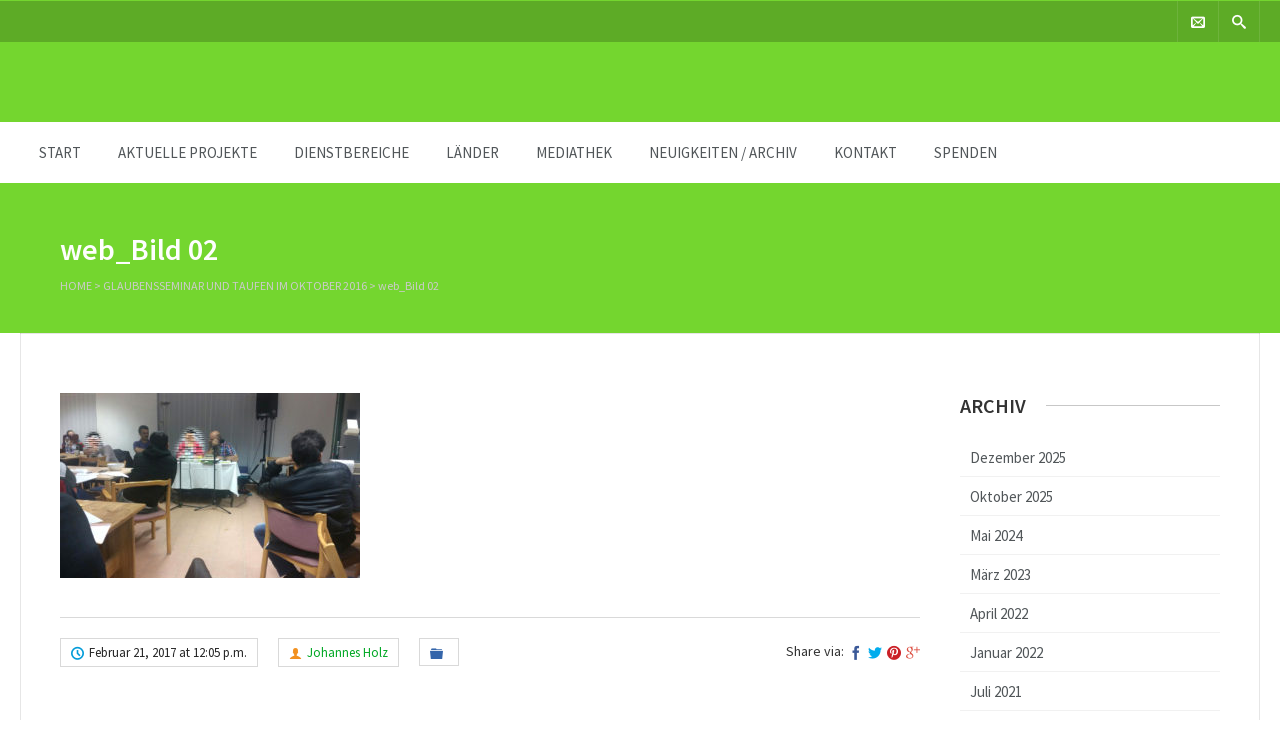

--- FILE ---
content_type: text/html; charset=UTF-8
request_url: https://www.missionsbefehl.org/2016/11/02/glaubensseminar-und-taufen-im-oktober/web_bild-02/
body_size: 13116
content:

<!DOCTYPE html>
<html lang="de">
<head>
	<meta charset="UTF-8" />
	
	<!-- Mobile Specific Meta -->
	<meta name="viewport" content="width=device-width, initial-scale=1, maximum-scale=1">

		<meta name='robots' content='index, follow, max-image-preview:large, max-snippet:-1, max-video-preview:-1' />
	<style>img:is([sizes="auto" i], [sizes^="auto," i]) { contain-intrinsic-size: 3000px 1500px }</style>
	
	<!-- This site is optimized with the Yoast SEO plugin v21.8 - https://yoast.com/wordpress/plugins/seo/ -->
	<title>web_Bild 02 - Europäische Missionsgemeinschaft</title>
	<link rel="canonical" href="https://www.missionsbefehl.org/2016/11/02/glaubensseminar-und-taufen-im-oktober/web_bild-02/" />
	<meta property="og:locale" content="de_DE" />
	<meta property="og:type" content="article" />
	<meta property="og:title" content="web_Bild 02 - Europäische Missionsgemeinschaft" />
	<meta property="og:url" content="https://www.missionsbefehl.org/2016/11/02/glaubensseminar-und-taufen-im-oktober/web_bild-02/" />
	<meta property="og:site_name" content="Europäische Missionsgemeinschaft" />
	<meta property="article:publisher" content="https://www.facebook.com/oeffentlichkeitsarbeit/?ref=aymt_homepage_panel" />
	<meta property="article:modified_time" content="2017-08-22T09:02:54+00:00" />
	<meta property="og:image" content="https://www.missionsbefehl.org/2016/11/02/glaubensseminar-und-taufen-im-oktober/web_bild-02" />
	<meta property="og:image:width" content="945" />
	<meta property="og:image:height" content="583" />
	<meta property="og:image:type" content="image/jpeg" />
	<meta name="twitter:card" content="summary_large_image" />
	<script type="application/ld+json" class="yoast-schema-graph">{"@context":"https://schema.org","@graph":[{"@type":"WebPage","@id":"https://www.missionsbefehl.org/2016/11/02/glaubensseminar-und-taufen-im-oktober/web_bild-02/","url":"https://www.missionsbefehl.org/2016/11/02/glaubensseminar-und-taufen-im-oktober/web_bild-02/","name":"web_Bild 02 - Europäische Missionsgemeinschaft","isPartOf":{"@id":"https://www.missionsbefehl.org/#website"},"primaryImageOfPage":{"@id":"https://www.missionsbefehl.org/2016/11/02/glaubensseminar-und-taufen-im-oktober/web_bild-02/#primaryimage"},"image":{"@id":"https://www.missionsbefehl.org/2016/11/02/glaubensseminar-und-taufen-im-oktober/web_bild-02/#primaryimage"},"thumbnailUrl":"https://www.missionsbefehl.org/wp-content/uploads/2016/11/web_Bild-02.jpg","datePublished":"2017-02-21T11:05:55+00:00","dateModified":"2017-08-22T09:02:54+00:00","breadcrumb":{"@id":"https://www.missionsbefehl.org/2016/11/02/glaubensseminar-und-taufen-im-oktober/web_bild-02/#breadcrumb"},"inLanguage":"de","potentialAction":[{"@type":"ReadAction","target":["https://www.missionsbefehl.org/2016/11/02/glaubensseminar-und-taufen-im-oktober/web_bild-02/"]}]},{"@type":"ImageObject","inLanguage":"de","@id":"https://www.missionsbefehl.org/2016/11/02/glaubensseminar-und-taufen-im-oktober/web_bild-02/#primaryimage","url":"https://www.missionsbefehl.org/wp-content/uploads/2016/11/web_Bild-02.jpg","contentUrl":"https://www.missionsbefehl.org/wp-content/uploads/2016/11/web_Bild-02.jpg","width":945,"height":583,"caption":"Vortrag von Frank Glaubensseminar"},{"@type":"BreadcrumbList","@id":"https://www.missionsbefehl.org/2016/11/02/glaubensseminar-und-taufen-im-oktober/web_bild-02/#breadcrumb","itemListElement":[{"@type":"ListItem","position":1,"name":"Startseite","item":"https://www.missionsbefehl.org/"},{"@type":"ListItem","position":2,"name":"Glaubensseminar und Taufen im Oktober 2016","item":"https://www.missionsbefehl.org/2016/11/02/glaubensseminar-und-taufen-im-oktober/"},{"@type":"ListItem","position":3,"name":"web_Bild 02"}]},{"@type":"WebSite","@id":"https://www.missionsbefehl.org/#website","url":"https://www.missionsbefehl.org/","name":"Europäische Missionsgemeinschaft","description":"","publisher":{"@id":"https://www.missionsbefehl.org/#organization"},"potentialAction":[{"@type":"SearchAction","target":{"@type":"EntryPoint","urlTemplate":"https://www.missionsbefehl.org/?s={search_term_string}"},"query-input":"required name=search_term_string"}],"inLanguage":"de"},{"@type":"Organization","@id":"https://www.missionsbefehl.org/#organization","name":"Europäische Missionsgemeinschaft e.V.","url":"https://www.missionsbefehl.org/","logo":{"@type":"ImageObject","inLanguage":"de","@id":"https://www.missionsbefehl.org/#/schema/logo/image/","url":"https://www.missionsbefehl.org/wp-content/uploads/2017/01/Beitragsbild_neutral-EMG.jpg","contentUrl":"https://www.missionsbefehl.org/wp-content/uploads/2017/01/Beitragsbild_neutral-EMG.jpg","width":929,"height":541,"caption":"Europäische Missionsgemeinschaft e.V."},"image":{"@id":"https://www.missionsbefehl.org/#/schema/logo/image/"},"sameAs":["https://www.facebook.com/oeffentlichkeitsarbeit/?ref=aymt_homepage_panel","http://gaudek@missionsbefehl.org"]}]}</script>
	<!-- / Yoast SEO plugin. -->


<link rel="alternate" type="application/rss+xml" title="Europäische Missionsgemeinschaft &raquo; Feed" href="https://www.missionsbefehl.org/feed/" />
<link rel="alternate" type="application/rss+xml" title="Europäische Missionsgemeinschaft &raquo; Kommentar-Feed" href="https://www.missionsbefehl.org/comments/feed/" />
<script type="text/javascript">
/* <![CDATA[ */
window._wpemojiSettings = {"baseUrl":"https:\/\/s.w.org\/images\/core\/emoji\/16.0.1\/72x72\/","ext":".png","svgUrl":"https:\/\/s.w.org\/images\/core\/emoji\/16.0.1\/svg\/","svgExt":".svg","source":{"concatemoji":"https:\/\/www.missionsbefehl.org\/wp-includes\/js\/wp-emoji-release.min.js?ver=6.8.3"}};
/*! This file is auto-generated */
!function(s,n){var o,i,e;function c(e){try{var t={supportTests:e,timestamp:(new Date).valueOf()};sessionStorage.setItem(o,JSON.stringify(t))}catch(e){}}function p(e,t,n){e.clearRect(0,0,e.canvas.width,e.canvas.height),e.fillText(t,0,0);var t=new Uint32Array(e.getImageData(0,0,e.canvas.width,e.canvas.height).data),a=(e.clearRect(0,0,e.canvas.width,e.canvas.height),e.fillText(n,0,0),new Uint32Array(e.getImageData(0,0,e.canvas.width,e.canvas.height).data));return t.every(function(e,t){return e===a[t]})}function u(e,t){e.clearRect(0,0,e.canvas.width,e.canvas.height),e.fillText(t,0,0);for(var n=e.getImageData(16,16,1,1),a=0;a<n.data.length;a++)if(0!==n.data[a])return!1;return!0}function f(e,t,n,a){switch(t){case"flag":return n(e,"\ud83c\udff3\ufe0f\u200d\u26a7\ufe0f","\ud83c\udff3\ufe0f\u200b\u26a7\ufe0f")?!1:!n(e,"\ud83c\udde8\ud83c\uddf6","\ud83c\udde8\u200b\ud83c\uddf6")&&!n(e,"\ud83c\udff4\udb40\udc67\udb40\udc62\udb40\udc65\udb40\udc6e\udb40\udc67\udb40\udc7f","\ud83c\udff4\u200b\udb40\udc67\u200b\udb40\udc62\u200b\udb40\udc65\u200b\udb40\udc6e\u200b\udb40\udc67\u200b\udb40\udc7f");case"emoji":return!a(e,"\ud83e\udedf")}return!1}function g(e,t,n,a){var r="undefined"!=typeof WorkerGlobalScope&&self instanceof WorkerGlobalScope?new OffscreenCanvas(300,150):s.createElement("canvas"),o=r.getContext("2d",{willReadFrequently:!0}),i=(o.textBaseline="top",o.font="600 32px Arial",{});return e.forEach(function(e){i[e]=t(o,e,n,a)}),i}function t(e){var t=s.createElement("script");t.src=e,t.defer=!0,s.head.appendChild(t)}"undefined"!=typeof Promise&&(o="wpEmojiSettingsSupports",i=["flag","emoji"],n.supports={everything:!0,everythingExceptFlag:!0},e=new Promise(function(e){s.addEventListener("DOMContentLoaded",e,{once:!0})}),new Promise(function(t){var n=function(){try{var e=JSON.parse(sessionStorage.getItem(o));if("object"==typeof e&&"number"==typeof e.timestamp&&(new Date).valueOf()<e.timestamp+604800&&"object"==typeof e.supportTests)return e.supportTests}catch(e){}return null}();if(!n){if("undefined"!=typeof Worker&&"undefined"!=typeof OffscreenCanvas&&"undefined"!=typeof URL&&URL.createObjectURL&&"undefined"!=typeof Blob)try{var e="postMessage("+g.toString()+"("+[JSON.stringify(i),f.toString(),p.toString(),u.toString()].join(",")+"));",a=new Blob([e],{type:"text/javascript"}),r=new Worker(URL.createObjectURL(a),{name:"wpTestEmojiSupports"});return void(r.onmessage=function(e){c(n=e.data),r.terminate(),t(n)})}catch(e){}c(n=g(i,f,p,u))}t(n)}).then(function(e){for(var t in e)n.supports[t]=e[t],n.supports.everything=n.supports.everything&&n.supports[t],"flag"!==t&&(n.supports.everythingExceptFlag=n.supports.everythingExceptFlag&&n.supports[t]);n.supports.everythingExceptFlag=n.supports.everythingExceptFlag&&!n.supports.flag,n.DOMReady=!1,n.readyCallback=function(){n.DOMReady=!0}}).then(function(){return e}).then(function(){var e;n.supports.everything||(n.readyCallback(),(e=n.source||{}).concatemoji?t(e.concatemoji):e.wpemoji&&e.twemoji&&(t(e.twemoji),t(e.wpemoji)))}))}((window,document),window._wpemojiSettings);
/* ]]> */
</script>
<style id='wp-emoji-styles-inline-css' type='text/css'>

	img.wp-smiley, img.emoji {
		display: inline !important;
		border: none !important;
		box-shadow: none !important;
		height: 1em !important;
		width: 1em !important;
		margin: 0 0.07em !important;
		vertical-align: -0.1em !important;
		background: none !important;
		padding: 0 !important;
	}
</style>
<link rel='stylesheet' id='wp-block-library-css' href='https://www.missionsbefehl.org/wp-includes/css/dist/block-library/style.min.css?ver=6.8.3' type='text/css' media='all' />
<style id='classic-theme-styles-inline-css' type='text/css'>
/*! This file is auto-generated */
.wp-block-button__link{color:#fff;background-color:#32373c;border-radius:9999px;box-shadow:none;text-decoration:none;padding:calc(.667em + 2px) calc(1.333em + 2px);font-size:1.125em}.wp-block-file__button{background:#32373c;color:#fff;text-decoration:none}
</style>
<style id='pdfemb-pdf-embedder-viewer-style-inline-css' type='text/css'>
.wp-block-pdfemb-pdf-embedder-viewer{max-width:none}

</style>
<style id='global-styles-inline-css' type='text/css'>
:root{--wp--preset--aspect-ratio--square: 1;--wp--preset--aspect-ratio--4-3: 4/3;--wp--preset--aspect-ratio--3-4: 3/4;--wp--preset--aspect-ratio--3-2: 3/2;--wp--preset--aspect-ratio--2-3: 2/3;--wp--preset--aspect-ratio--16-9: 16/9;--wp--preset--aspect-ratio--9-16: 9/16;--wp--preset--color--black: #000000;--wp--preset--color--cyan-bluish-gray: #abb8c3;--wp--preset--color--white: #ffffff;--wp--preset--color--pale-pink: #f78da7;--wp--preset--color--vivid-red: #cf2e2e;--wp--preset--color--luminous-vivid-orange: #ff6900;--wp--preset--color--luminous-vivid-amber: #fcb900;--wp--preset--color--light-green-cyan: #7bdcb5;--wp--preset--color--vivid-green-cyan: #00d084;--wp--preset--color--pale-cyan-blue: #8ed1fc;--wp--preset--color--vivid-cyan-blue: #0693e3;--wp--preset--color--vivid-purple: #9b51e0;--wp--preset--gradient--vivid-cyan-blue-to-vivid-purple: linear-gradient(135deg,rgba(6,147,227,1) 0%,rgb(155,81,224) 100%);--wp--preset--gradient--light-green-cyan-to-vivid-green-cyan: linear-gradient(135deg,rgb(122,220,180) 0%,rgb(0,208,130) 100%);--wp--preset--gradient--luminous-vivid-amber-to-luminous-vivid-orange: linear-gradient(135deg,rgba(252,185,0,1) 0%,rgba(255,105,0,1) 100%);--wp--preset--gradient--luminous-vivid-orange-to-vivid-red: linear-gradient(135deg,rgba(255,105,0,1) 0%,rgb(207,46,46) 100%);--wp--preset--gradient--very-light-gray-to-cyan-bluish-gray: linear-gradient(135deg,rgb(238,238,238) 0%,rgb(169,184,195) 100%);--wp--preset--gradient--cool-to-warm-spectrum: linear-gradient(135deg,rgb(74,234,220) 0%,rgb(151,120,209) 20%,rgb(207,42,186) 40%,rgb(238,44,130) 60%,rgb(251,105,98) 80%,rgb(254,248,76) 100%);--wp--preset--gradient--blush-light-purple: linear-gradient(135deg,rgb(255,206,236) 0%,rgb(152,150,240) 100%);--wp--preset--gradient--blush-bordeaux: linear-gradient(135deg,rgb(254,205,165) 0%,rgb(254,45,45) 50%,rgb(107,0,62) 100%);--wp--preset--gradient--luminous-dusk: linear-gradient(135deg,rgb(255,203,112) 0%,rgb(199,81,192) 50%,rgb(65,88,208) 100%);--wp--preset--gradient--pale-ocean: linear-gradient(135deg,rgb(255,245,203) 0%,rgb(182,227,212) 50%,rgb(51,167,181) 100%);--wp--preset--gradient--electric-grass: linear-gradient(135deg,rgb(202,248,128) 0%,rgb(113,206,126) 100%);--wp--preset--gradient--midnight: linear-gradient(135deg,rgb(2,3,129) 0%,rgb(40,116,252) 100%);--wp--preset--font-size--small: 13px;--wp--preset--font-size--medium: 20px;--wp--preset--font-size--large: 36px;--wp--preset--font-size--x-large: 42px;--wp--preset--spacing--20: 0.44rem;--wp--preset--spacing--30: 0.67rem;--wp--preset--spacing--40: 1rem;--wp--preset--spacing--50: 1.5rem;--wp--preset--spacing--60: 2.25rem;--wp--preset--spacing--70: 3.38rem;--wp--preset--spacing--80: 5.06rem;--wp--preset--shadow--natural: 6px 6px 9px rgba(0, 0, 0, 0.2);--wp--preset--shadow--deep: 12px 12px 50px rgba(0, 0, 0, 0.4);--wp--preset--shadow--sharp: 6px 6px 0px rgba(0, 0, 0, 0.2);--wp--preset--shadow--outlined: 6px 6px 0px -3px rgba(255, 255, 255, 1), 6px 6px rgba(0, 0, 0, 1);--wp--preset--shadow--crisp: 6px 6px 0px rgba(0, 0, 0, 1);}:where(.is-layout-flex){gap: 0.5em;}:where(.is-layout-grid){gap: 0.5em;}body .is-layout-flex{display: flex;}.is-layout-flex{flex-wrap: wrap;align-items: center;}.is-layout-flex > :is(*, div){margin: 0;}body .is-layout-grid{display: grid;}.is-layout-grid > :is(*, div){margin: 0;}:where(.wp-block-columns.is-layout-flex){gap: 2em;}:where(.wp-block-columns.is-layout-grid){gap: 2em;}:where(.wp-block-post-template.is-layout-flex){gap: 1.25em;}:where(.wp-block-post-template.is-layout-grid){gap: 1.25em;}.has-black-color{color: var(--wp--preset--color--black) !important;}.has-cyan-bluish-gray-color{color: var(--wp--preset--color--cyan-bluish-gray) !important;}.has-white-color{color: var(--wp--preset--color--white) !important;}.has-pale-pink-color{color: var(--wp--preset--color--pale-pink) !important;}.has-vivid-red-color{color: var(--wp--preset--color--vivid-red) !important;}.has-luminous-vivid-orange-color{color: var(--wp--preset--color--luminous-vivid-orange) !important;}.has-luminous-vivid-amber-color{color: var(--wp--preset--color--luminous-vivid-amber) !important;}.has-light-green-cyan-color{color: var(--wp--preset--color--light-green-cyan) !important;}.has-vivid-green-cyan-color{color: var(--wp--preset--color--vivid-green-cyan) !important;}.has-pale-cyan-blue-color{color: var(--wp--preset--color--pale-cyan-blue) !important;}.has-vivid-cyan-blue-color{color: var(--wp--preset--color--vivid-cyan-blue) !important;}.has-vivid-purple-color{color: var(--wp--preset--color--vivid-purple) !important;}.has-black-background-color{background-color: var(--wp--preset--color--black) !important;}.has-cyan-bluish-gray-background-color{background-color: var(--wp--preset--color--cyan-bluish-gray) !important;}.has-white-background-color{background-color: var(--wp--preset--color--white) !important;}.has-pale-pink-background-color{background-color: var(--wp--preset--color--pale-pink) !important;}.has-vivid-red-background-color{background-color: var(--wp--preset--color--vivid-red) !important;}.has-luminous-vivid-orange-background-color{background-color: var(--wp--preset--color--luminous-vivid-orange) !important;}.has-luminous-vivid-amber-background-color{background-color: var(--wp--preset--color--luminous-vivid-amber) !important;}.has-light-green-cyan-background-color{background-color: var(--wp--preset--color--light-green-cyan) !important;}.has-vivid-green-cyan-background-color{background-color: var(--wp--preset--color--vivid-green-cyan) !important;}.has-pale-cyan-blue-background-color{background-color: var(--wp--preset--color--pale-cyan-blue) !important;}.has-vivid-cyan-blue-background-color{background-color: var(--wp--preset--color--vivid-cyan-blue) !important;}.has-vivid-purple-background-color{background-color: var(--wp--preset--color--vivid-purple) !important;}.has-black-border-color{border-color: var(--wp--preset--color--black) !important;}.has-cyan-bluish-gray-border-color{border-color: var(--wp--preset--color--cyan-bluish-gray) !important;}.has-white-border-color{border-color: var(--wp--preset--color--white) !important;}.has-pale-pink-border-color{border-color: var(--wp--preset--color--pale-pink) !important;}.has-vivid-red-border-color{border-color: var(--wp--preset--color--vivid-red) !important;}.has-luminous-vivid-orange-border-color{border-color: var(--wp--preset--color--luminous-vivid-orange) !important;}.has-luminous-vivid-amber-border-color{border-color: var(--wp--preset--color--luminous-vivid-amber) !important;}.has-light-green-cyan-border-color{border-color: var(--wp--preset--color--light-green-cyan) !important;}.has-vivid-green-cyan-border-color{border-color: var(--wp--preset--color--vivid-green-cyan) !important;}.has-pale-cyan-blue-border-color{border-color: var(--wp--preset--color--pale-cyan-blue) !important;}.has-vivid-cyan-blue-border-color{border-color: var(--wp--preset--color--vivid-cyan-blue) !important;}.has-vivid-purple-border-color{border-color: var(--wp--preset--color--vivid-purple) !important;}.has-vivid-cyan-blue-to-vivid-purple-gradient-background{background: var(--wp--preset--gradient--vivid-cyan-blue-to-vivid-purple) !important;}.has-light-green-cyan-to-vivid-green-cyan-gradient-background{background: var(--wp--preset--gradient--light-green-cyan-to-vivid-green-cyan) !important;}.has-luminous-vivid-amber-to-luminous-vivid-orange-gradient-background{background: var(--wp--preset--gradient--luminous-vivid-amber-to-luminous-vivid-orange) !important;}.has-luminous-vivid-orange-to-vivid-red-gradient-background{background: var(--wp--preset--gradient--luminous-vivid-orange-to-vivid-red) !important;}.has-very-light-gray-to-cyan-bluish-gray-gradient-background{background: var(--wp--preset--gradient--very-light-gray-to-cyan-bluish-gray) !important;}.has-cool-to-warm-spectrum-gradient-background{background: var(--wp--preset--gradient--cool-to-warm-spectrum) !important;}.has-blush-light-purple-gradient-background{background: var(--wp--preset--gradient--blush-light-purple) !important;}.has-blush-bordeaux-gradient-background{background: var(--wp--preset--gradient--blush-bordeaux) !important;}.has-luminous-dusk-gradient-background{background: var(--wp--preset--gradient--luminous-dusk) !important;}.has-pale-ocean-gradient-background{background: var(--wp--preset--gradient--pale-ocean) !important;}.has-electric-grass-gradient-background{background: var(--wp--preset--gradient--electric-grass) !important;}.has-midnight-gradient-background{background: var(--wp--preset--gradient--midnight) !important;}.has-small-font-size{font-size: var(--wp--preset--font-size--small) !important;}.has-medium-font-size{font-size: var(--wp--preset--font-size--medium) !important;}.has-large-font-size{font-size: var(--wp--preset--font-size--large) !important;}.has-x-large-font-size{font-size: var(--wp--preset--font-size--x-large) !important;}
:where(.wp-block-post-template.is-layout-flex){gap: 1.25em;}:where(.wp-block-post-template.is-layout-grid){gap: 1.25em;}
:where(.wp-block-columns.is-layout-flex){gap: 2em;}:where(.wp-block-columns.is-layout-grid){gap: 2em;}
:root :where(.wp-block-pullquote){font-size: 1.5em;line-height: 1.6;}
</style>
<link rel='stylesheet' id='contact-form-7-css' href='https://www.missionsbefehl.org/wp-content/plugins/contact-form-7/includes/css/styles.css?ver=5.8.5' type='text/css' media='all' />
<link rel='stylesheet' id='sow-image-default-dbf295114b96-css' href='https://www.missionsbefehl.org/wp-content/uploads/siteorigin-widgets/sow-image-default-dbf295114b96.css?ver=6.8.3' type='text/css' media='all' />
<link rel='stylesheet' id='sow-button-base-css' href='https://www.missionsbefehl.org/wp-content/plugins/so-widgets-bundle/widgets/button/css/style.css?ver=1.57.0' type='text/css' media='all' />
<link rel='stylesheet' id='sow-button-flat-b8e5f822b025-css' href='https://www.missionsbefehl.org/wp-content/uploads/siteorigin-widgets/sow-button-flat-b8e5f822b025.css?ver=6.8.3' type='text/css' media='all' />
<link rel='stylesheet' id='sow-image-default-8b5b6f678277-css' href='https://www.missionsbefehl.org/wp-content/uploads/siteorigin-widgets/sow-image-default-8b5b6f678277.css?ver=6.8.3' type='text/css' media='all' />
<link rel='stylesheet' id='sow-google-map-default-05ebfd8f3122-css' href='https://www.missionsbefehl.org/wp-content/uploads/siteorigin-widgets/sow-google-map-default-05ebfd8f3122.css?ver=6.8.3' type='text/css' media='all' />
<link rel='stylesheet' id='SFSImainCss-css' href='https://www.missionsbefehl.org/wp-content/plugins/ultimate-social-media-icons/css/sfsi-style.css?ver=2.8.6' type='text/css' media='all' />
<link rel='stylesheet' id='benevolence-style-css' href='https://www.missionsbefehl.org/wp-content/themes/benevolence-child/style.css?ver=2013-07-18' type='text/css' media='all' />
<link rel='stylesheet' id='fonts-css' href='https://www.missionsbefehl.org/wp-content/themes/benevolence-wpl/css/icomoon/style.css?ver=6.8.3' type='text/css' media='all' />
<link rel='stylesheet' id='flexslider-css' href='https://www.missionsbefehl.org/wp-content/themes/benevolence-wpl/css/flexslider.css?ver=6.8.3' type='text/css' media='all' />
<link rel='stylesheet' id='grid-css' href='https://www.missionsbefehl.org/wp-content/themes/benevolence-wpl/css/grid.css?ver=6.8.3' type='text/css' media='all' />
<link rel='stylesheet' id='scStyleSheets-css' href='https://www.missionsbefehl.org/wp-content/plugins/google-translate-widget/gt-styles.css?ver=6.8.3' type='text/css' media='all' />
<script type="text/javascript" src="https://www.missionsbefehl.org/wp-includes/js/jquery/jquery.min.js?ver=3.7.1" id="jquery-core-js"></script>
<script type="text/javascript" src="https://www.missionsbefehl.org/wp-includes/js/jquery/jquery-migrate.min.js?ver=3.4.1" id="jquery-migrate-js"></script>
<script type="text/javascript" id="sow-google-map-js-extra">
/* <![CDATA[ */
var soWidgetsGoogleMap = {"map_consent":"","geocode":{"noResults":"There were no results for the place you entered. Please try another."}};
/* ]]> */
</script>
<script type="text/javascript" src="https://www.missionsbefehl.org/wp-content/plugins/so-widgets-bundle/js/sow.google-map.min.js?ver=1.57.0" id="sow-google-map-js"></script>
<script type="text/javascript" id="wp-statistics-tracker-js-extra">
/* <![CDATA[ */
var WP_Statistics_Tracker_Object = {"hitRequestUrl":"https:\/\/www.missionsbefehl.org\/wp-json\/wp-statistics\/v2\/hit?wp_statistics_hit_rest=yes&track_all=1&current_page_type=post_type_attachment&current_page_id=4012&search_query&page_uri=LzIwMTYvMTEvMDIvZ2xhdWJlbnNzZW1pbmFyLXVuZC10YXVmZW4taW0tb2t0b2Jlci93ZWJfYmlsZC0wMi8","keepOnlineRequestUrl":"https:\/\/www.missionsbefehl.org\/wp-json\/wp-statistics\/v2\/online?wp_statistics_hit_rest=yes&track_all=1&current_page_type=post_type_attachment&current_page_id=4012&search_query&page_uri=LzIwMTYvMTEvMDIvZ2xhdWJlbnNzZW1pbmFyLXVuZC10YXVmZW4taW0tb2t0b2Jlci93ZWJfYmlsZC0wMi8","option":{"dntEnabled":false,"cacheCompatibility":""}};
/* ]]> */
</script>
<script type="text/javascript" src="https://www.missionsbefehl.org/wp-content/plugins/wp-statistics/assets/js/tracker.js?ver=6.8.3" id="wp-statistics-tracker-js"></script>
<link rel="https://api.w.org/" href="https://www.missionsbefehl.org/wp-json/" /><link rel="alternate" title="JSON" type="application/json" href="https://www.missionsbefehl.org/wp-json/wp/v2/media/4012" /><link rel="EditURI" type="application/rsd+xml" title="RSD" href="https://www.missionsbefehl.org/xmlrpc.php?rsd" />
<meta name="generator" content="WordPress 6.8.3" />
<link rel='shortlink' href='https://www.missionsbefehl.org/?p=4012' />
<link rel="alternate" title="oEmbed (JSON)" type="application/json+oembed" href="https://www.missionsbefehl.org/wp-json/oembed/1.0/embed?url=https%3A%2F%2Fwww.missionsbefehl.org%2F2016%2F11%2F02%2Fglaubensseminar-und-taufen-im-oktober%2Fweb_bild-02%2F" />
<link rel="alternate" title="oEmbed (XML)" type="text/xml+oembed" href="https://www.missionsbefehl.org/wp-json/oembed/1.0/embed?url=https%3A%2F%2Fwww.missionsbefehl.org%2F2016%2F11%2F02%2Fglaubensseminar-und-taufen-im-oktober%2Fweb_bild-02%2F&#038;format=xml" />
<style>
		#category-posts-3-internal ul {padding: 0;}
#category-posts-3-internal .cat-post-item img {max-width: initial; max-height: initial; margin: initial;}
#category-posts-3-internal .cat-post-author {margin-bottom: 0;}
#category-posts-3-internal .cat-post-thumbnail {margin: 5px 10px 5px 0;}
#category-posts-3-internal .cat-post-item:before {content: ""; clear: both;}
#category-posts-3-internal .cat-post-excerpt-more {display: inline-block;}
#category-posts-3-internal .cat-post-item {list-style: none; margin: 3px 0 10px; padding: 3px 0;}
#category-posts-3-internal .cat-post-current .cat-post-title {font-weight: bold; text-transform: uppercase;}
#category-posts-3-internal [class*=cat-post-tax] {font-size: 0.85em;}
#category-posts-3-internal [class*=cat-post-tax] * {display:inline-block;}
#category-posts-3-internal .cat-post-item:after {content: ""; display: table;	clear: both;}
#category-posts-3-internal .cat-post-item .cat-post-title {overflow: hidden;text-overflow: ellipsis;white-space: initial;display: -webkit-box;-webkit-line-clamp: 2;-webkit-box-orient: vertical;padding-bottom: 0 !important;}
#category-posts-3-internal .cat-post-item:after {content: ""; display: table;	clear: both;}
#category-posts-3-internal .cat-post-thumbnail {display:block; float:left; margin:5px 10px 5px 0;}
#category-posts-3-internal .cat-post-crop {overflow:hidden;display:block;}
#category-posts-3-internal p {margin:5px 0 0 0}
#category-posts-3-internal li > div {margin:5px 0 0 0; clear:both;}
#category-posts-3-internal .dashicons {vertical-align:middle;}
#category-posts-3-internal .cat-post-thumbnail .cat-post-crop img {height: 150px;}
#category-posts-3-internal .cat-post-thumbnail .cat-post-crop img {width: 150px;}
#category-posts-3-internal .cat-post-thumbnail .cat-post-crop img {object-fit: cover; max-width: 100%; display: block;}
#category-posts-3-internal .cat-post-thumbnail .cat-post-crop-not-supported img {width: 100%;}
#category-posts-3-internal .cat-post-thumbnail {max-width:100%;}
#category-posts-3-internal .cat-post-item img {margin: initial;}
</style>
		<meta name="follow.[base64]" content="sVUvZhj0wy9Qrk5nsF4l"/><!-- Analytics by WP Statistics v14.3.4 - https://wp-statistics.com/ -->
				<style>
			a, a:visited { color: #00a824;}

			a:focus, a:active, a:hover, article.list:hover .entry-header a, article.item:hover:hover h1 a, .widget-event-body .event-info a:hover, article.item a.read-more-button { color: #006308; }
			
			#masthead, #toolbar .language-menu li a:hover, #toolbar .language-menu li.current a, .widget ul li:hover, article.list .entry-meta .read-more-button, article.item:hover a.read-more-button, #postnav .nav-previous, #postnav .nav-next, .tabs_table .tabs li a, .tabs_table, .owl-Navigation a, .widget_archive .current_page_item, .widget-event-body .past-cal .past-ev:hover a, .widget-event-body .past-cal .calendar-ev:hover a { background: #74d62f } 
		
			article.list .entry-meta .read-more-button, article.item a.read-more-button, .woocommerce a.button.add_to_cart_button  {border: 1px solid #74d62f}

			article.list:hover .entry-meta .read-more-button, article.item a.read-more-button, .woocommerce a.button.add_to_cart_button  {color: #74d62f}

			.WPlookAnounce, .widget-title span a, .widget-event-body .event-day-month .event-day, .acumulated, .cause-details, .accent-widget-detailes, .woocommerce ul.products li.product:hover .add_to_cart_button, .woocommerce-page ul.products li.product:hover .add_to_cart_button  {background: #74d62f;}
			
			.entry-content blockquote { border-left: 3px solid #74d62f;}

			.widget-title span a:hover, .widget-event-body .event-day-month .event-month, .site-navigation.main-navigation .menu li:hover > a, .site-navigation.main-navigation .menu li a:hover, .mean-container .mean-nav ul li a.mean-expand:hover, #postnav .nav-previous:hover, #postnav .nav-next:hover, .wpcf7-submit:hover { background: #016b0f; }
			
			.mean-container .mean-nav ul li a:hover, .mean-container a.meanmenu-reveal, .buttonsx, .wpcf7-submit {color: #016b0f;}

			.entry-header-comments .read-more-button:hover, .buttonsx, .wpcf7-submit {border-color: #016b0f;}

			.site-navigation.main-navigation .menu .current_page_ancestor > a,  .site-navigation.main-navigation .menu .current-menu-item > a,  .site-navigation.main-navigation .menu .current-menu-ancestor > a, .entry-header-comments .read-more-button:hover, .buttonsx:hover, .error-text, .widget ul li ul li:hover { color: #fff; background: #016b0f;}

			#colophon {background: #0a8721}

			#colophon p, #colophon a, #colophon aside, #colophon ul li a {color: #ccc}

			#colophon h1, #colophon h2, #colophon h3, #colophon h4, #colophon h5, #colophon h6, #colophon aside h3 {color: #fff}

			#content h1, #content h2, #content h3, #content h4, #content h5, #content h6, .info-box .info-row span {color: #007705}
			
		</style>
	<style>.box-conten-margins p{
    font-size:17px;
}

article p{
    font-size:17px;
}</style><script type="text/javascript" src="https://www.missionsbefehl.org/wp-content/plugins/si-captcha-for-wordpress/captcha/si_captcha.js?ver=1769113329"></script>
<!-- begin SI CAPTCHA Anti-Spam - login/register form style -->
<style type="text/css">
.si_captcha_small { width:175px; height:45px; padding-top:10px; padding-bottom:10px; }
.si_captcha_large { width:250px; height:60px; padding-top:10px; padding-bottom:10px; }
img#si_image_com { border-style:none; margin:0; padding-right:5px; float:left; }
img#si_image_reg { border-style:none; margin:0; padding-right:5px; float:left; }
img#si_image_log { border-style:none; margin:0; padding-right:5px; float:left; }
img#si_image_side_login { border-style:none; margin:0; padding-right:5px; float:left; }
img#si_image_checkout { border-style:none; margin:0; padding-right:5px; float:left; }
img#si_image_jetpack { border-style:none; margin:0; padding-right:5px; float:left; }
img#si_image_bbpress_topic { border-style:none; margin:0; padding-right:5px; float:left; }
.si_captcha_refresh { border-style:none; margin:0; vertical-align:bottom; }
div#si_captcha_input { display:block; padding-top:15px; padding-bottom:5px; }
label#si_captcha_code_label { margin:0; }
input#si_captcha_code_input { width:65px; }
p#si_captcha_code_p { clear: left; padding-top:10px; }
.si-captcha-jetpack-error { color:#DC3232; }
</style>
<!-- end SI CAPTCHA Anti-Spam - login/register form style -->
		<style type="text/css">
								#site-title{ position: absolute !important; clip: rect(1px 1px 1px 1px); /* IE6, IE7 */ clip: rect(1px, 1px, 1px, 1px); }
						</style>
		</head>
<body class="attachment wp-singular attachment-template-default single single-attachment postid-4012 attachmentid-4012 attachment-jpeg wp-theme-benevolence-wpl wp-child-theme-benevolence-child sfsi_actvite_theme_thin">
<div id="page" class="hfeed site">
	<header id="masthead" class="site-header" role="banner">
		<div id="toolbar">
			<div class="container_12">
				<!-- Language menu -->
				
				<!-- Social Icons -->
				<div>
					<ul class="share-items">
						
																		
						
													<!-- Contact page -->
							<li class="share-item-icon-envelope"><a href="https://www.missionsbefehl.org/contact-us/"><i class="icon-envelope"></i></a></li>
						
													<!-- RSS Link Button -->
							<li class="share-item-icon-search"><a href="#"><i class="icon-search"></i></a>
								<ul class="search-items radius-bottom">
									<li>
										<div class="search-form">
											<form role="search" method="get" id="searchform" action="https://www.missionsbefehl.org/">
												<div>
													<input type="text" value="Search for..." name="s" id="s" onfocus="if(this.value==this.defaultValue)this.value='';" onblur="if(this.value=='')this.value=this.defaultValue;"/>
													<input type="submit" id="searchsubmit" value="Search" />
												</div>
											</form>
										</div>
									</li>
								</ul>
							</li>
											</ul>
				</div>
				<div class="clear"></div>
			</div>
		</div>
		<div class="logo-online-giving">
			<div class="container_12">
				
				<!-- Site title and description -->
				<div class="grid_7 branding">
											<h1 id="site-title"><a href="https://www.missionsbefehl.org/" title="Europäische Missionsgemeinschaft - " rel="home"> Europäische Missionsgemeinschaft </a></h1>
						
						<h2 id="site-description"></h2>
									</div>
				
				<!-- Social Networking and Donation Button -->
				<div class="grid_5 frighti">
					<div class="header-links">

						<!-- Display the shopping cart if WooCommerce is active -->
												
						
					</div>
				</div>
				<div class="clear"></div>
				
			</div>
		</div>
		<div class="clear"></div>

			<div class="menu">

					<nav role="navigation" class="site-navigation main-navigation" id="site-navigation">
						<div class="responsive container_12"></div>
						<div class="container_12 non-res">
							<ul id="menu-hauptmenue" class="menu"><li id="menu-item-634" class="menu-item menu-item-type-post_type menu-item-object-page menu-item-home menu-item-has-children menu-item-634"><a href="https://www.missionsbefehl.org/">START</a>
<ul class="sub-menu">
	<li id="menu-item-1283" class="menu-item menu-item-type-custom menu-item-object-custom menu-item-has-children menu-item-1283"><a href="#">Über uns</a>
	<ul class="sub-menu">
		<li id="menu-item-2906" class="menu-item menu-item-type-post_type menu-item-object-page menu-item-2906"><a href="https://www.missionsbefehl.org/2899-2/">Was wir tun &#8211; Präsentation</a></li>
		<li id="menu-item-3753" class="menu-item menu-item-type-post_type menu-item-object-page menu-item-3753"><a href="https://www.missionsbefehl.org/das-ist-unser-dienst/">Unser Auftrag</a></li>
		<li id="menu-item-1233" class="menu-item menu-item-type-post_type menu-item-object-page menu-item-1233"><a href="https://www.missionsbefehl.org/unser-anliegen/">Unsere Anliegen</a></li>
		<li id="menu-item-9368" class="menu-item menu-item-type-custom menu-item-object-custom menu-item-has-children menu-item-9368"><a href="#">Mitarbeiter</a>
		<ul class="sub-menu">
			<li id="menu-item-5708" class="menu-item menu-item-type-post_type menu-item-object-post_staff menu-item-5708"><a href="https://www.missionsbefehl.org/staff/vorstand/">Vorstand</a></li>
			<li id="menu-item-2687" class="menu-item menu-item-type-post_type menu-item-object-post_staff menu-item-2687"><a href="https://www.missionsbefehl.org/staff/verwaltung-organisation/">Verwaltung</a></li>
			<li id="menu-item-9231" class="menu-item menu-item-type-post_type menu-item-object-page menu-item-9231"><a href="https://www.missionsbefehl.org/dienstbereiche-2/">Dienstbereiche</a></li>
		</ul>
</li>
		<li id="menu-item-1986" class="menu-item menu-item-type-post_type menu-item-object-page menu-item-1986"><a href="https://www.missionsbefehl.org/1983-2/">SATZUNG der Europäischen Missionsgemeinschaft e.V.</a></li>
		<li id="menu-item-12708" class="menu-item menu-item-type-post_type menu-item-object-page menu-item-12708"><a href="https://www.missionsbefehl.org/mitgliedsantrag/">Mitgliedsantrag</a></li>
	</ul>
</li>
	<li id="menu-item-3480" class="menu-item menu-item-type-custom menu-item-object-custom menu-item-3480"><a href="https://www.missionsbefehl.org/category/newsletter/">Newsletter</a></li>
	<li id="menu-item-570" class="menu-item menu-item-type-custom menu-item-object-custom menu-item-has-children menu-item-570"><a href="#">VERANSTALTUNGEN</a>
	<ul class="sub-menu">
		<li id="menu-item-625" class="menu-item menu-item-type-post_type menu-item-object-page menu-item-625"><a href="https://www.missionsbefehl.org/events-calendar/">Events Calendar</a></li>
		<li id="menu-item-633" class="menu-item menu-item-type-post_type menu-item-object-page menu-item-633"><a href="https://www.missionsbefehl.org/upcoming-events/">Kommende Veranstaltungen</a></li>
	</ul>
</li>
	<li id="menu-item-2467" class="menu-item menu-item-type-custom menu-item-object-custom menu-item-has-children menu-item-2467"><a href="#">Blog</a>
	<ul class="sub-menu">
		<li id="menu-item-1011" class="menu-item menu-item-type-post_type menu-item-object-post menu-item-has-children menu-item-1011"><a href="https://www.missionsbefehl.org/2016/05/08/gefluechtete-frauen-und-maedchen-brauchen-besonderen-schutz/">„Geflüchtete Frauen und Mädchen brauchen besonderen Schutz.“</a>
		<ul class="sub-menu">
			<li id="menu-item-1010" class="menu-item menu-item-type-post_type menu-item-object-post menu-item-1010"><a href="https://www.missionsbefehl.org/2016/05/08/interview-befreiung-von-is-sklaven/">Interview: Befreiung aus IS-Sklaverei</a></li>
			<li id="menu-item-3105" class="menu-item menu-item-type-post_type menu-item-object-page menu-item-3105"><a href="https://www.missionsbefehl.org/?page_id=3102">Interview-Video: Befreiung aus IS-Sklaverei</a></li>
			<li id="menu-item-1806" class="menu-item menu-item-type-post_type menu-item-object-page menu-item-1806"><a href="https://www.missionsbefehl.org/wenn-der-schmerz-zu-gross-ist/">Wenn der Schmerz zu groß ist,</a></li>
			<li id="menu-item-2352" class="menu-item menu-item-type-post_type menu-item-object-post menu-item-2352"><a href="https://www.missionsbefehl.org/2016/06/07/2156/">Entmenschlichung</a></li>
			<li id="menu-item-1807" class="menu-item menu-item-type-post_type menu-item-object-page menu-item-1807"><a href="https://www.missionsbefehl.org/die-leiden-einer-mutter/">Die Leiden einer Mutter</a></li>
		</ul>
</li>
		<li id="menu-item-1810" class="menu-item menu-item-type-post_type menu-item-object-post menu-item-1810"><a href="https://www.missionsbefehl.org/2016/05/24/gelungene-integration/">Gelungene Integration</a></li>
	</ul>
</li>
	<li id="menu-item-7813" class="menu-item menu-item-type-post_type menu-item-object-page menu-item-7813"><a href="https://www.missionsbefehl.org/verschiedenes/aussenanlagen-des-missionshauses-glasow/">„Haus der Mission“ Glasow</a></li>
	<li id="menu-item-8841" class="menu-item menu-item-type-custom menu-item-object-custom menu-item-has-children menu-item-8841"><a href="http://www.ejs-penkun.de/">Unser Partner Europäisches Jugend- und Sozialwerk e.V.</a>
	<ul class="sub-menu">
		<li id="menu-item-8844" class="menu-item menu-item-type-custom menu-item-object-custom menu-item-8844"><a href="http://www.ejs-penkun.de/zweckbetrieb/">Zweckbetrieb</a></li>
		<li id="menu-item-8843" class="menu-item menu-item-type-post_type menu-item-object-post menu-item-8843"><a href="https://www.missionsbefehl.org/2018/08/01/gaestehaus-in-eggesin/">GÄSTEHAUS Eggesin</a></li>
	</ul>
</li>
</ul>
</li>
<li id="menu-item-13588" class="menu-item menu-item-type-custom menu-item-object-custom menu-item-13588"><a href="https://www.missionsbefehl.org/spendenaufrufe/">Aktuelle Projekte</a></li>
<li id="menu-item-13359" class="menu-item menu-item-type-post_type menu-item-object-page menu-item-13359"><a href="https://www.missionsbefehl.org/dienstbereiche/">DIENSTBEREICHE</a></li>
<li id="menu-item-13657" class="menu-item menu-item-type-custom menu-item-object-custom menu-item-has-children menu-item-13657"><a href="https://www.missionsbefehl.org/karte/">Länder</a>
<ul class="sub-menu">
	<li id="menu-item-13658" class="menu-item menu-item-type-custom menu-item-object-custom menu-item-13658"><a href="https://www.missionsbefehl.org/laender/">Weitere Länder</a></li>
</ul>
</li>
<li id="menu-item-4144" class="menu-item menu-item-type-custom menu-item-object-custom menu-item-has-children menu-item-4144"><a href="#">MEDIATHEK</a>
<ul class="sub-menu">
	<li id="menu-item-4321" class="menu-item menu-item-type-custom menu-item-object-custom menu-item-has-children menu-item-4321"><a href="#">Audio</a>
	<ul class="sub-menu">
		<li id="menu-item-6159" class="menu-item menu-item-type-custom menu-item-object-custom menu-item-6159"><a href="http://www.missionsbefehl.org/sermon-category/andachten/">Andachten &#038; Predigten</a></li>
		<li id="menu-item-4305" class="menu-item menu-item-type-taxonomy menu-item-object-wpl_sermons_category menu-item-4305"><a href="https://www.missionsbefehl.org/sermon-category/sonntagspredigt/">Sonntagspredigt</a></li>
		<li id="menu-item-4307" class="menu-item menu-item-type-taxonomy menu-item-object-wpl_sermons_category menu-item-has-children menu-item-4307"><a href="https://www.missionsbefehl.org/sermon-category/predigtreihen/">Predigtreihen</a>
		<ul class="sub-menu">
			<li id="menu-item-9432" class="menu-item menu-item-type-custom menu-item-object-custom menu-item-9432"><a href="https://www.missionsbefehl.org/sermon-category/predigtreihe-gebet-fuerbitte/">Gebet/Fürbitte &#8211; Dt/Farsi</a></li>
			<li id="menu-item-4306" class="menu-item menu-item-type-taxonomy menu-item-object-wpl_sermons_category menu-item-4306"><a href="https://www.missionsbefehl.org/sermon-category/seelsorgewochen/">Seelsorgewochen</a></li>
			<li id="menu-item-4309" class="menu-item menu-item-type-taxonomy menu-item-object-wpl_sermons_category menu-item-4309"><a href="https://www.missionsbefehl.org/sermon-category/missionsreisen/">Missionsreisen</a></li>
			<li id="menu-item-7475" class="menu-item menu-item-type-custom menu-item-object-custom menu-item-7475"><a href="https://www.missionsbefehl.org/sermon-category/seminar/">Seminar</a></li>
		</ul>
</li>
		<li id="menu-item-4308" class="menu-item menu-item-type-taxonomy menu-item-object-wpl_sermons_category menu-item-4308"><a href="https://www.missionsbefehl.org/sermon-category/gastredner/">Gastredner</a></li>
		<li id="menu-item-4310" class="menu-item menu-item-type-taxonomy menu-item-object-wpl_sermons_category menu-item-4310"><a href="https://www.missionsbefehl.org/sermon-category/zeugnis/">Zeugnis</a></li>
		<li id="menu-item-5371" class="menu-item menu-item-type-post_type menu-item-object-page menu-item-5371"><a href="https://www.missionsbefehl.org/5350-2/">Liederliste</a></li>
	</ul>
</li>
	<li id="menu-item-4320" class="menu-item menu-item-type-custom menu-item-object-custom menu-item-has-children menu-item-4320"><a href="#">Video</a>
	<ul class="sub-menu">
		<li id="menu-item-4148" class="menu-item menu-item-type-post_type menu-item-object-page menu-item-4148"><a href="https://www.missionsbefehl.org/dienst/">Dienste</a></li>
		<li id="menu-item-4147" class="menu-item menu-item-type-post_type menu-item-object-page menu-item-4147"><a href="https://www.missionsbefehl.org/glaubensseminar-und-taufen/">Glaubensseminar und Taufen</a></li>
		<li id="menu-item-4146" class="menu-item menu-item-type-post_type menu-item-object-page menu-item-4146"><a href="https://www.missionsbefehl.org/lieder/">Lieder</a></li>
		<li id="menu-item-4145" class="menu-item menu-item-type-post_type menu-item-object-page menu-item-4145"><a href="https://www.missionsbefehl.org/kinderwoche/">Kinderwoche</a></li>
		<li id="menu-item-6227" class="menu-item menu-item-type-post_type menu-item-object-page menu-item-6227"><a href="https://www.missionsbefehl.org/partner/">Partner</a></li>
	</ul>
</li>
	<li id="menu-item-7185" class="menu-item menu-item-type-custom menu-item-object-custom menu-item-has-children menu-item-7185"><a href="#">Prosa</a>
	<ul class="sub-menu">
		<li id="menu-item-7190" class="menu-item menu-item-type-post_type menu-item-object-page menu-item-7190"><a href="https://www.missionsbefehl.org/die-alte-frau-und-das-meer/">Die alte Frau und das Meer</a></li>
	</ul>
</li>
	<li id="menu-item-623" class="menu-item menu-item-type-post_type menu-item-object-page menu-item-623"><a href="https://www.missionsbefehl.org/documents/">Buchempfehlungen</a></li>
</ul>
</li>
<li id="menu-item-627" class="menu-item menu-item-type-post_type menu-item-object-page menu-item-has-children menu-item-627"><a href="https://www.missionsbefehl.org/aktuell-2/">Neuigkeiten / Archiv</a>
<ul class="sub-menu">
	<li id="menu-item-8749" class="menu-item menu-item-type-post_type menu-item-object-page menu-item-8749"><a href="https://www.missionsbefehl.org/verschiedenes/">Verschiedene Aktivitäten</a></li>
</ul>
</li>
<li id="menu-item-622" class="menu-item menu-item-type-post_type menu-item-object-page menu-item-622"><a href="https://www.missionsbefehl.org/contact-us/">KONTAKT</a></li>
<li id="menu-item-13001" class="menu-item menu-item-type-post_type menu-item-object-page menu-item-13001"><a href="https://www.missionsbefehl.org/spenden-nehmen-wir-dankbar-an/">SPENDEN</a></li>
</ul>						</div>
					</nav>
					<div class="clear"></div>
			</div>
		
			
	<!-- Page header -->
	<div class="page-header">
																
		<div class="container_12">	
			<div class="header-bg no-headerimg ">
				<div class="grid_10 ml header-title">
					<!-- Site Title -->
					<h1>web_Bild 02</h1>
					
					<!-- Rootline / Breadcrumb -->
											<div id="rootline">
							<a href="https://www.missionsbefehl.org/">Home</a> > <a href="https://www.missionsbefehl.org/2016/11/02/glaubensseminar-und-taufen-im-oktober/">Glaubensseminar und Taufen im Oktober 2016</a> > <span class="current">web_Bild 02</span>						</div>
									</div>
				<div class="grid_2 ml"></div>
			</div>
		</div>
	</div>
	<div class="clear"></div>

		<div class="clear"></div>
	</header><!-- #masthead .site-header -->
<div id="main" class="site-main container_12">
	<div id="primary" class="content-area grid_9 ml">
		<div id="content" class="site-content">
		
									
	<article id="post-4012" class="single post-4012 attachment type-attachment status-inherit hentry">
		
		<div class="entry-content">
									<div class="clear"></div>

						<p class="attachment"><a href='https://www.missionsbefehl.org/wp-content/uploads/2016/11/web_Bild-02.jpg'><img fetchpriority="high" decoding="async" width="300" height="185" src="https://www.missionsbefehl.org/wp-content/uploads/2016/11/web_Bild-02-300x185.jpg" class="attachment-medium size-medium" alt="Vortrag von Frank Glaubensseminar" srcset="https://www.missionsbefehl.org/wp-content/uploads/2016/11/web_Bild-02-300x185.jpg 300w, https://www.missionsbefehl.org/wp-content/uploads/2016/11/web_Bild-02-768x474.jpg 768w, https://www.missionsbefehl.org/wp-content/uploads/2016/11/web_Bild-02-260x160.jpg 260w, https://www.missionsbefehl.org/wp-content/uploads/2016/11/web_Bild-02.jpg 945w" sizes="(max-width: 300px) 100vw, 300px" /></a></p>
					</div>

		<div class="entry-meta-news">
										<time class="entry-time" datetime="2017-02-21T12:05:55+01:00"><i class="icon-clock"></i> Februar 21, 2017 at 12:05 p.m.</time> 
			
										<span class="entry-author"><a href="https://www.missionsbefehl.org/author/johannes-holz/"><i class="icon-user"></i> Johannes Holz</a></span>
			
						
										<span class="entry-category"><i class="icon-folder"></i> </span>
			
										<span class="share-via-box">
					<span class="share-via fleft">Share via: </span>
					<span class="fright share-btns">
								<a title="Facebook" class="share-icon-fb" id="fbbutton" onclick="fbwindows('http://www.facebook.com/sharer.php?u=https%3A%2F%2Fwww.missionsbefehl.org%2F2016%2F11%2F02%2Fglaubensseminar-und-taufen-im-oktober%2Fweb_bild-02%2F'); return false;"><i class="icon-facebook"></i></a> 
		<a title="Twitter" class="share-icon-tw" id="twbutton" onClick="twwindows('http://twitter.com/intent/tweet?text=web_Bild+02&url=https%3A%2F%2Fwww.missionsbefehl.org%2F2016%2F11%2F02%2Fglaubensseminar-und-taufen-im-oktober%2Fweb_bild-02%2F'); return false;"><i class="icon-twitter"></i></a>
		<a title="Pinterest" class="share-icon-pt" id="pinbutton" onClick="pinwindows('http://pinterest.com/pin/create/button/?url=https%3A%2F%2Fwww.missionsbefehl.org%2F2016%2F11%2F02%2Fglaubensseminar-und-taufen-im-oktober%2Fweb_bild-02%2F&media=');"><i class="icon-pinterest"></i></a>
		<a title="Google+" class="share-icon-gp" id="gpbutton" onClick="gpwindows('https://plus.google.com/share?url=https%3A%2F%2Fwww.missionsbefehl.org%2F2016%2F11%2F02%2Fglaubensseminar-und-taufen-im-oktober%2Fweb_bild-02%2F');"><i class="icon-googleplus"></i></a>
						</span>
				</span>
			
			<div class="clear"></div>
		</div>

		<div class="clear"></div>
	</article>

	
<a name="comments"></a>
<div class="comments">
	
								</div>
<!-- end #comments -->
	
			
					</div>
	</div>

	
<div id="secondary" class="widget-area grid_3">
	<aside id="archives-1" class="widget widget_archive"><div class="widget-title"><h3>Archiv</h3><div class="clear"></div></div>
			<ul>
					<li><a href='https://www.missionsbefehl.org/2025/12/'>Dezember 2025</a></li>
	<li><a href='https://www.missionsbefehl.org/2025/10/'>Oktober 2025</a></li>
	<li><a href='https://www.missionsbefehl.org/2024/05/'>Mai 2024</a></li>
	<li><a href='https://www.missionsbefehl.org/2023/03/'>März 2023</a></li>
	<li><a href='https://www.missionsbefehl.org/2022/04/'>April 2022</a></li>
	<li><a href='https://www.missionsbefehl.org/2022/01/'>Januar 2022</a></li>
	<li><a href='https://www.missionsbefehl.org/2021/07/'>Juli 2021</a></li>
	<li><a href='https://www.missionsbefehl.org/2021/06/'>Juni 2021</a></li>
	<li><a href='https://www.missionsbefehl.org/2021/05/'>Mai 2021</a></li>
	<li><a href='https://www.missionsbefehl.org/2021/03/'>März 2021</a></li>
	<li><a href='https://www.missionsbefehl.org/2021/02/'>Februar 2021</a></li>
	<li><a href='https://www.missionsbefehl.org/2020/11/'>November 2020</a></li>
	<li><a href='https://www.missionsbefehl.org/2020/09/'>September 2020</a></li>
	<li><a href='https://www.missionsbefehl.org/2020/05/'>Mai 2020</a></li>
	<li><a href='https://www.missionsbefehl.org/2020/04/'>April 2020</a></li>
	<li><a href='https://www.missionsbefehl.org/2020/03/'>März 2020</a></li>
	<li><a href='https://www.missionsbefehl.org/2020/02/'>Februar 2020</a></li>
	<li><a href='https://www.missionsbefehl.org/2020/01/'>Januar 2020</a></li>
	<li><a href='https://www.missionsbefehl.org/2019/12/'>Dezember 2019</a></li>
	<li><a href='https://www.missionsbefehl.org/2019/11/'>November 2019</a></li>
	<li><a href='https://www.missionsbefehl.org/2019/10/'>Oktober 2019</a></li>
	<li><a href='https://www.missionsbefehl.org/2019/09/'>September 2019</a></li>
	<li><a href='https://www.missionsbefehl.org/2019/08/'>August 2019</a></li>
	<li><a href='https://www.missionsbefehl.org/2019/07/'>Juli 2019</a></li>
	<li><a href='https://www.missionsbefehl.org/2019/06/'>Juni 2019</a></li>
	<li><a href='https://www.missionsbefehl.org/2019/05/'>Mai 2019</a></li>
	<li><a href='https://www.missionsbefehl.org/2019/04/'>April 2019</a></li>
	<li><a href='https://www.missionsbefehl.org/2019/03/'>März 2019</a></li>
	<li><a href='https://www.missionsbefehl.org/2019/02/'>Februar 2019</a></li>
	<li><a href='https://www.missionsbefehl.org/2019/01/'>Januar 2019</a></li>
	<li><a href='https://www.missionsbefehl.org/2018/12/'>Dezember 2018</a></li>
	<li><a href='https://www.missionsbefehl.org/2018/11/'>November 2018</a></li>
	<li><a href='https://www.missionsbefehl.org/2018/10/'>Oktober 2018</a></li>
	<li><a href='https://www.missionsbefehl.org/2018/09/'>September 2018</a></li>
	<li><a href='https://www.missionsbefehl.org/2018/08/'>August 2018</a></li>
	<li><a href='https://www.missionsbefehl.org/2018/07/'>Juli 2018</a></li>
	<li><a href='https://www.missionsbefehl.org/2018/06/'>Juni 2018</a></li>
	<li><a href='https://www.missionsbefehl.org/2018/05/'>Mai 2018</a></li>
	<li><a href='https://www.missionsbefehl.org/2018/04/'>April 2018</a></li>
	<li><a href='https://www.missionsbefehl.org/2018/02/'>Februar 2018</a></li>
	<li><a href='https://www.missionsbefehl.org/2018/01/'>Januar 2018</a></li>
	<li><a href='https://www.missionsbefehl.org/2017/12/'>Dezember 2017</a></li>
	<li><a href='https://www.missionsbefehl.org/2017/11/'>November 2017</a></li>
	<li><a href='https://www.missionsbefehl.org/2017/10/'>Oktober 2017</a></li>
	<li><a href='https://www.missionsbefehl.org/2017/09/'>September 2017</a></li>
	<li><a href='https://www.missionsbefehl.org/2017/08/'>August 2017</a></li>
	<li><a href='https://www.missionsbefehl.org/2017/07/'>Juli 2017</a></li>
	<li><a href='https://www.missionsbefehl.org/2017/06/'>Juni 2017</a></li>
	<li><a href='https://www.missionsbefehl.org/2017/05/'>Mai 2017</a></li>
	<li><a href='https://www.missionsbefehl.org/2017/04/'>April 2017</a></li>
	<li><a href='https://www.missionsbefehl.org/2017/03/'>März 2017</a></li>
	<li><a href='https://www.missionsbefehl.org/2017/02/'>Februar 2017</a></li>
	<li><a href='https://www.missionsbefehl.org/2017/01/'>Januar 2017</a></li>
	<li><a href='https://www.missionsbefehl.org/2016/12/'>Dezember 2016</a></li>
	<li><a href='https://www.missionsbefehl.org/2016/11/'>November 2016</a></li>
	<li><a href='https://www.missionsbefehl.org/2016/10/'>Oktober 2016</a></li>
	<li><a href='https://www.missionsbefehl.org/2016/09/'>September 2016</a></li>
	<li><a href='https://www.missionsbefehl.org/2016/08/'>August 2016</a></li>
	<li><a href='https://www.missionsbefehl.org/2016/07/'>Juli 2016</a></li>
	<li><a href='https://www.missionsbefehl.org/2016/06/'>Juni 2016</a></li>
	<li><a href='https://www.missionsbefehl.org/2016/05/'>Mai 2016</a></li>
	<li><a href='https://www.missionsbefehl.org/2016/01/'>Januar 2016</a></li>
	<li><a href='https://www.missionsbefehl.org/2015/12/'>Dezember 2015</a></li>
	<li><a href='https://www.missionsbefehl.org/2015/08/'>August 2015</a></li>
	<li><a href='https://www.missionsbefehl.org/2015/07/'>Juli 2015</a></li>
	<li><a href='https://www.missionsbefehl.org/2015/06/'>Juni 2015</a></li>
			</ul>

			</aside></div><!-- #secondary .widget-area -->	
	<div class="clear"></div>

</div><!-- #main .site-main -->
	<footer id="colophon" class="site-footer" role="contentinfo">
		
		<!-- Footer Widget Area -->
		<div class="widget-area container_12" role="complementary">

			<div class="grid_12 ml">
				
										
						<aside id="nav_menu-17" class="widget widget_nav_menu"><h3>Datenschutzerklärung</h3><div class="menu-datenschutzerklaerung-container"><ul id="menu-datenschutzerklaerung" class="menu"><li id="menu-item-1805" class="menu-item menu-item-type-post_type menu-item-object-page menu-item-1805"><a href="https://www.missionsbefehl.org/datenschutzerklaerung/">Datenschutzerklärung</a></li>
</ul></div></aside><aside id="better-menu-widget-9" class="widget better-menu-widget"><h3>FAQ´s</h3><ul id="menu-faqs" class="sub-menu"><li id="menu-item-1279" class="menu-item menu-item-type-post_type menu-item-object-page menu-item-1279"><a href="https://www.missionsbefehl.org/faqs/">FAQ´s</a></li>
</ul></aside><aside id="nav_menu-9" class="widget widget_nav_menu"><h3>Impressum</h3><div class="menu-impressum-container"><ul id="menu-impressum" class="menu"><li id="menu-item-1282" class="menu-item menu-item-type-post_type menu-item-object-page menu-item-1282"><a href="https://www.missionsbefehl.org/impressum/">Impressum</a></li>
</ul></div></aside>					
							</div>
			<div class="clear"></div>
		</div>

		<div class="site-info">
			<div class="container_12 copy">
				
				<div class="grid_6">
					<p>Copyright © 2016. All Rights reserved.</p>
				</div>

				<div class="grid_6 frighti">
									</div>
				<div class="clear"></div>
			</div>
			
		</div>

	 </footer><!-- #colophon .site-footer -->

	</div><!-- #page .hfeed .site -->
	
		<script type="speculationrules">
{"prefetch":[{"source":"document","where":{"and":[{"href_matches":"\/*"},{"not":{"href_matches":["\/wp-*.php","\/wp-admin\/*","\/wp-content\/uploads\/*","\/wp-content\/*","\/wp-content\/plugins\/*","\/wp-content\/themes\/benevolence-child\/*","\/wp-content\/themes\/benevolence-wpl\/*","\/*\\?(.+)"]}},{"not":{"selector_matches":"a[rel~=\"nofollow\"]"}},{"not":{"selector_matches":".no-prefetch, .no-prefetch a"}}]},"eagerness":"conservative"}]}
</script>
			<!--facebook like and share js -->
			<div id="fb-root"></div>
			<script>
				(function(d, s, id) {
					var js, fjs = d.getElementsByTagName(s)[0];
					if (d.getElementById(id)) return;
					js = d.createElement(s);
					js.id = id;
					js.src = "//connect.facebook.net/en_US/sdk.js#xfbml=1&version=v2.5";
					fjs.parentNode.insertBefore(js, fjs);
				}(document, 'script', 'facebook-jssdk'));
			</script>
		<script>
window.addEventListener('sfsi_functions_loaded', function() {
    if (typeof sfsi_responsive_toggle == 'function') {
        sfsi_responsive_toggle(0);
        // console.log('sfsi_responsive_toggle');

    }
})
</script>
<script>
window.addEventListener('sfsi_functions_loaded', function() {
    if (typeof sfsi_plugin_version == 'function') {
        sfsi_plugin_version(2.77);
    }
});

function sfsi_processfurther(ref) {
    var feed_id = '[base64]';
    var feedtype = 8;
    var email = jQuery(ref).find('input[name="email"]').val();
    var filter = /^([a-zA-Z0-9_\.\-])+\@(([a-zA-Z0-9\-])+\.)+([a-zA-Z0-9]{2,4})+$/;
    if ((email != "Enter your email") && (filter.test(email))) {
        if (feedtype == "8") {
            var url = "https://api.follow.it/subscription-form/" + feed_id + "/" + feedtype;
            window.open(url, "popupwindow", "scrollbars=yes,width=1080,height=760");
            return true;
        }
    } else {
        alert("Please enter email address");
        jQuery(ref).find('input[name="email"]').focus();
        return false;
    }
}
</script>
<style type="text/css" aria-selected="true">
.sfsi_subscribe_Popinner {
    width: 230px !important;

    height: 180px !important;

    padding: 18px 0px !important;

    background-color: #ffffff !important;
}

.sfsi_subscribe_Popinner form {
    margin: 0 20px !important;
}

.sfsi_subscribe_Popinner h5 {
    font-family: Helvetica,Arial,sans-serif !important;

    font-weight: bold !important;

        color: #000000 !important;

    font-size: 16px !important;

    text-align: center !important;
    margin: 0 0 10px !important;
    padding: 0 !important;
}

.sfsi_subscription_form_field {
    margin: 5px 0 !important;
    width: 100% !important;
    display: inline-flex;
    display: -webkit-inline-flex;
}

.sfsi_subscription_form_field input {
    width: 100% !important;
    padding: 10px 0px !important;
}

.sfsi_subscribe_Popinner input[type=email] {
    font-family: Helvetica,Arial,sans-serif !important;

    font-style: normal !important;

        color:  !important;

    font-size: 14px !important;

    text-align: center !important;
}

.sfsi_subscribe_Popinner input[type=email]::-webkit-input-placeholder {

    font-family: Helvetica,Arial,sans-serif !important;

    font-style: normal !important;

        color:  !important;

    font-size: 14px !important;

    text-align: center !important;
}

.sfsi_subscribe_Popinner input[type=email]:-moz-placeholder {
    /* Firefox 18- */

    font-family: Helvetica,Arial,sans-serif !important;

    font-style: normal !important;

        color:  !important;

    font-size: 14px !important;

    text-align: center !important;

}

.sfsi_subscribe_Popinner input[type=email]::-moz-placeholder {
    /* Firefox 19+ */
    font-family: Helvetica,Arial,sans-serif !important;

    font-style: normal !important;

        color:  !important;

    font-size: 14px !important;

    text-align: center !important;

}

.sfsi_subscribe_Popinner input[type=email]:-ms-input-placeholder {
    font-family: Helvetica,Arial,sans-serif !important;

    font-style: normal !important;

        color:  !important;

    font-size: 14px !important;

    text-align: center !important;
}

.sfsi_subscribe_Popinner input[type=submit] {
    font-family: Helvetica,Arial,sans-serif !important;

    font-weight: bold !important;

        color: #000000 !important;

    font-size: 16px !important;

    text-align: center !important;

    background-color: #dedede !important;
}

.sfsi_shortcode_container {
        float: left;
    }

    .sfsi_shortcode_container .norm_row .sfsi_wDiv {
        position: relative !important;
    }

    .sfsi_shortcode_container .sfsi_holders {
        display: none;
    }

    </style>

<script type="text/javascript" src="https://www.missionsbefehl.org/wp-includes/js/comment-reply.min.js?ver=6.8.3" id="comment-reply-js" async="async" data-wp-strategy="async"></script>
<script type="text/javascript" src="https://www.missionsbefehl.org/wp-content/plugins/contact-form-7/includes/swv/js/index.js?ver=5.8.5" id="swv-js"></script>
<script type="text/javascript" id="contact-form-7-js-extra">
/* <![CDATA[ */
var wpcf7 = {"api":{"root":"https:\/\/www.missionsbefehl.org\/wp-json\/","namespace":"contact-form-7\/v1"}};
/* ]]> */
</script>
<script type="text/javascript" src="https://www.missionsbefehl.org/wp-content/plugins/contact-form-7/includes/js/index.js?ver=5.8.5" id="contact-form-7-js"></script>
<script type="text/javascript" src="https://www.missionsbefehl.org/wp-includes/js/jquery/ui/core.min.js?ver=1.13.3" id="jquery-ui-core-js"></script>
<script type="text/javascript" src="https://www.missionsbefehl.org/wp-content/plugins/ultimate-social-media-icons/js/shuffle/modernizr.custom.min.js?ver=6.8.3" id="SFSIjqueryModernizr-js"></script>
<script type="text/javascript" src="https://www.missionsbefehl.org/wp-content/plugins/ultimate-social-media-icons/js/shuffle/jquery.shuffle.min.js?ver=6.8.3" id="SFSIjqueryShuffle-js"></script>
<script type="text/javascript" src="https://www.missionsbefehl.org/wp-content/plugins/ultimate-social-media-icons/js/shuffle/random-shuffle-min.js?ver=6.8.3" id="SFSIjqueryrandom-shuffle-js"></script>
<script type="text/javascript" id="SFSICustomJs-js-extra">
/* <![CDATA[ */
var sfsi_icon_ajax_object = {"nonce":"881cf05c3a","ajax_url":"https:\/\/www.missionsbefehl.org\/wp-admin\/admin-ajax.php","plugin_url":"https:\/\/www.missionsbefehl.org\/wp-content\/plugins\/ultimate-social-media-icons\/"};
/* ]]> */
</script>
<script type="text/javascript" src="https://www.missionsbefehl.org/wp-content/plugins/ultimate-social-media-icons/js/custom.js?ver=2.8.6" id="SFSICustomJs-js"></script>
<script type="text/javascript" src="https://www.missionsbefehl.org/wp-content/themes/benevolence-wpl/js/base.js?ver=6.8.3" id="base-js"></script>
<script type="text/javascript" src="https://www.missionsbefehl.org/wp-content/themes/benevolence-wpl/js/stickUp.min.js?ver=6.8.3" id="stickUp-js"></script>
<script type="text/javascript" src="https://www.missionsbefehl.org/wp-content/themes/benevolence-wpl/js/jquery.flexslider-min.js?ver=6.8.3" id="flexslider-js"></script>
<script type="text/javascript" src="https://www.missionsbefehl.org/wp-content/themes/benevolence-wpl/css/owl-carousel/owl.carousel.js?ver=6.8.3" id="owl-carousel-js-js"></script>
<script type="text/javascript" src="https://www.missionsbefehl.org/wp-content/themes/benevolence-wpl/js/jquery.meanmenu.js?ver=6.8.3" id="meanmenu-js"></script>
<script type="text/javascript" src="https://www.missionsbefehl.org/wp-includes/js/imagesloaded.min.js?ver=5.0.0" id="imagesloaded-js"></script>
<script type="text/javascript" src="https://www.missionsbefehl.org/wp-includes/js/masonry.min.js?ver=4.2.2" id="masonry-js"></script>
<script type="text/javascript" src="https://www.missionsbefehl.org/wp-content/themes/benevolence-wpl/js/imageloaded.js?ver=6.8.3" id="imageloaded-js"></script>
<script type="text/javascript" src="https://www.missionsbefehl.org/wp-content/plugins/siteorigin-panels/js/lib/jquery.fitvids.min.js?ver=2.29.3" id="fitvids-js"></script>
</body>
</html>